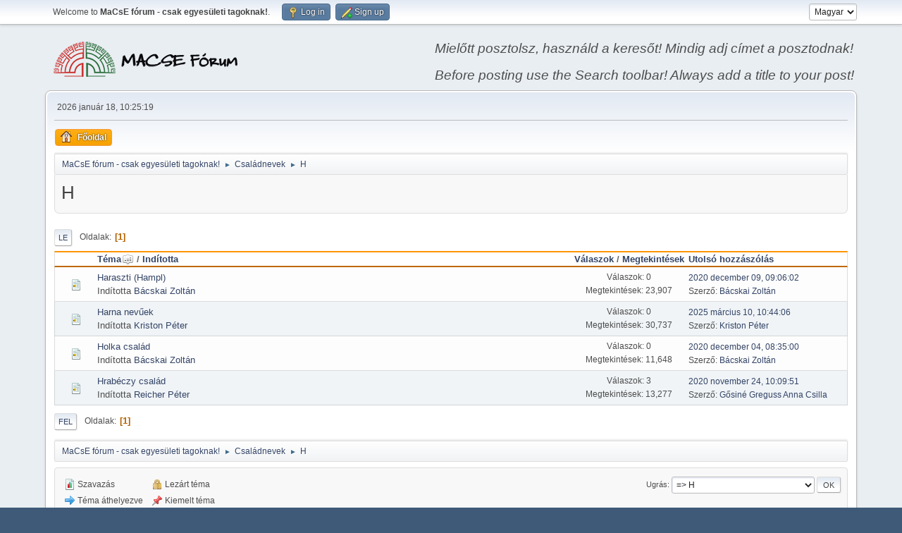

--- FILE ---
content_type: text/html; charset=UTF-8
request_url: https://forum.macse.hu/index.php?PHPSESSID=11revsq6qvliekh8715o36aec8&board=26.0;sort=subject
body_size: 17427
content:
<!DOCTYPE html>
<html lang="hu-HU">
<head>
	<meta charset="UTF-8">
	<link rel="stylesheet" href="https://forum.macse.hu/Themes/default/css/index.css?smf214_1682960791">
	<link rel="stylesheet" href="https://forum.macse.hu/Themes/default/css/responsive.css?smf214_1682960791">
	<style>
	img.avatar { max-width: 65px !important; max-height: 65px !important; }
	
	.postarea .bbc_img, .list_posts .bbc_img, .post .inner .bbc_img, form#reported_posts .bbc_img, #preview_body .bbc_img { max-width: min(100%,1024px); }
	
	.postarea .bbc_img, .list_posts .bbc_img, .post .inner .bbc_img, form#reported_posts .bbc_img, #preview_body .bbc_img { max-height: 768px; }
	
	</style>
	<script>
		var smf_theme_url = "https://forum.macse.hu/Themes/default";
		var smf_default_theme_url = "https://forum.macse.hu/Themes/default";
		var smf_images_url = "https://forum.macse.hu/Themes/default/images";
		var smf_smileys_url = "https://forum.macse.hu/Smileys";
		var smf_smiley_sets = "aaron,akyhne,default,alienine,fugue";
		var smf_smiley_sets_default = "akyhne";
		var smf_avatars_url = "https://forum.macse.hu/avatars";
		var smf_scripturl = "https://forum.macse.hu/index.php?PHPSESSID=11revsq6qvliekh8715o36aec8&amp;";
		var smf_iso_case_folding = false;
		var smf_charset = "UTF-8";
		var smf_session_id = "021a2c0f58f95aa04f7d4975b4bc377f";
		var smf_session_var = "d23b2ee";
		var smf_member_id = 0;
		var ajax_notification_text = 'Töltés...';
		var help_popup_heading_text = 'Egy kicsit eltévedtél? Hadd magyarázzam el:';
		var banned_text = 'Sajnáljuk vendég, te ki lettél tiltva a fórumról!';
		var smf_txt_expand = 'Kibont';
		var smf_txt_shrink = 'Összecsuk';
		var smf_collapseAlt = 'Elrejt';
		var smf_expandAlt = 'Mutasd';
		var smf_quote_expand = false;
		var allow_xhjr_credentials = false;
	</script>
	<script src="https://ajax.googleapis.com/ajax/libs/jquery/3.6.3/jquery.min.js"></script>
	<script src="https://forum.macse.hu/Themes/default/scripts/smf_jquery_plugins.js?smf214_1682960791"></script>
	<script src="https://forum.macse.hu/Themes/default/scripts/script.js?smf214_1682960791"></script>
	<script src="https://forum.macse.hu/Themes/default/scripts/theme.js?smf214_1682960791"></script>
	<script src="https://forum.macse.hu/Themes/default/scripts/topic.js?smf214_1682960791"></script>
	<script>
	var smf_you_sure ='Biztos vagy benne, hogy ezt kívánod tenni?';
	</script>
	<title>H</title>
	<meta name="viewport" content="width=device-width, initial-scale=1">
	<meta property="og:site_name" content="MaCsE fórum - csak egyesületi tagoknak!">
	<meta property="og:title" content="H">
	<meta name="keywords" content="Családkutatás, családtörténet, MaCsE">
	<meta property="og:url" content="https://forum.macse.hu/index.php?PHPSESSID=11revsq6qvliekh8715o36aec8&amp;board=26.0">
	<meta property="og:description" content="H">
	<meta name="description" content="H">
	<meta name="theme-color" content="#557EA0">
	<meta name="robots" content="noindex">
	<link rel="canonical" href="https://forum.macse.hu/index.php?board=26.0">
	<link rel="help" href="https://forum.macse.hu/index.php?PHPSESSID=11revsq6qvliekh8715o36aec8&amp;action=help">
	<link rel="contents" href="https://forum.macse.hu/index.php?PHPSESSID=11revsq6qvliekh8715o36aec8&amp;">
	<link rel="alternate" type="application/rss+xml" title="MaCsE fórum - csak egyesületi tagoknak! - RSS" href="https://forum.macse.hu/index.php?PHPSESSID=11revsq6qvliekh8715o36aec8&amp;action=.xml;type=rss2;board=26">
	<link rel="alternate" type="application/atom+xml" title="MaCsE fórum - csak egyesületi tagoknak! - Atom" href="https://forum.macse.hu/index.php?PHPSESSID=11revsq6qvliekh8715o36aec8&amp;action=.xml;type=atom;board=26">
	<link rel="index" href="https://forum.macse.hu/index.php?PHPSESSID=11revsq6qvliekh8715o36aec8&amp;board=26.0">
</head>
<body id="chrome" class="action_messageindex board_26">
<div id="footerfix">
	<div id="top_section">
		<div class="inner_wrap">
			<ul class="floatleft" id="top_info">
				<li class="welcome">
					Welcome to <strong>MaCsE fórum - csak egyesületi tagoknak!</strong>.
				</li>
				<li class="button_login">
					<a href="https://forum.macse.hu/index.php?PHPSESSID=11revsq6qvliekh8715o36aec8&amp;action=login" class="open" onclick="return reqOverlayDiv(this.href, 'Log in', 'login');">
						<span class="main_icons login"></span>
						<span class="textmenu">Log in</span>
					</a>
				</li>
				<li class="button_signup">
					<a href="https://forum.macse.hu/index.php?PHPSESSID=11revsq6qvliekh8715o36aec8&amp;action=signup" class="open">
						<span class="main_icons regcenter"></span>
						<span class="textmenu">Sign up</span>
					</a>
				</li>
			</ul>
			<form id="languages_form" method="get" class="floatright">
				<select id="language_select" name="language" onchange="this.form.submit()">
					<option value="english">English</option>
					<option value="hungarian" selected="selected">Magyar</option>
				</select>
				<noscript>
					<input type="submit" value="Ok">
				</noscript>
			</form>
		</div><!-- .inner_wrap -->
	</div><!-- #top_section -->
	<div id="header">
		<h1 class="forumtitle">
			<a id="top" href="https://forum.macse.hu/index.php?PHPSESSID=11revsq6qvliekh8715o36aec8&amp;"><img src="https://forum.macse.hu/MLF50.png" alt="MaCsE fórum - csak egyesületi tagoknak!"></a>
		</h1>
		<div id="siteslogan"><i>Mielőtt posztolsz, használd a keresőt! Mindig adj címet a posztodnak!<br><br>Before posting use the Search toolbar! Always add a title to your post!</i></div>
	</div>
	<div id="wrapper">
		<div id="upper_section">
			<div id="inner_section">
				<div id="inner_wrap" class="hide_720">
					<div class="user">
						<time datetime="2026-01-18T09:25:19Z">2026 január 18, 10:25:19</time>
					</div>
				</div>
				<a class="mobile_user_menu">
					<span class="menu_icon"></span>
					<span class="text_menu">Main Menu</span>
				</a>
				<div id="main_menu">
					<div id="mobile_user_menu" class="popup_container">
						<div class="popup_window description">
							<div class="popup_heading">Main Menu
								<a href="javascript:void(0);" class="main_icons hide_popup"></a>
							</div>
							
					<ul class="dropmenu menu_nav">
						<li class="button_home">
							<a class="active" href="https://forum.macse.hu/index.php?PHPSESSID=11revsq6qvliekh8715o36aec8&amp;">
								<span class="main_icons home"></span><span class="textmenu">Főoldal</span>
							</a>
						</li>
					</ul><!-- .menu_nav -->
						</div>
					</div>
				</div>
				<div class="navigate_section">
					<ul>
						<li>
							<a href="https://forum.macse.hu/index.php?PHPSESSID=11revsq6qvliekh8715o36aec8&amp;"><span>MaCsE fórum - csak egyesületi tagoknak!</span></a>
						</li>
						<li>
							<span class="dividers"> &#9658; </span>
							<a href="https://forum.macse.hu/index.php?PHPSESSID=11revsq6qvliekh8715o36aec8&amp;#c6"><span>Családnevek</span></a>
						</li>
						<li class="last">
							<span class="dividers"> &#9658; </span>
							<a href="https://forum.macse.hu/index.php?PHPSESSID=11revsq6qvliekh8715o36aec8&amp;board=26.0"><span>H</span></a>
						</li>
					</ul>
				</div><!-- .navigate_section -->
			</div><!-- #inner_section -->
		</div><!-- #upper_section -->
		<div id="content_section">
			<div id="main_content_section"><div id="display_head" class="information">
			<h2 class="display_title">H</h2>
		</div>
	<div class="pagesection">
		 
		<div class="pagelinks floatleft">
			<a href="#bot" class="button">Le</a>
			<span class="pages">Oldalak</span><span class="current_page">1</span> 
		</div>
		
	</div>
		<div id="messageindex">
			<div class="title_bar" id="topic_header">
				<div class="board_icon"></div>
				<div class="info"><a href="https://forum.macse.hu/index.php?PHPSESSID=11revsq6qvliekh8715o36aec8&amp;board=26.0;sort=subject;desc">Téma<span class="main_icons sort_up"></span></a> / <a href="https://forum.macse.hu/index.php?PHPSESSID=11revsq6qvliekh8715o36aec8&amp;board=26.0;sort=starter">Indította</a></div>
				<div class="board_stats centertext"><a href="https://forum.macse.hu/index.php?PHPSESSID=11revsq6qvliekh8715o36aec8&amp;board=26.0;sort=replies">Válaszok</a> / <a href="https://forum.macse.hu/index.php?PHPSESSID=11revsq6qvliekh8715o36aec8&amp;board=26.0;sort=views">Megtekintések</a></div>
				<div class="lastpost"><a href="https://forum.macse.hu/index.php?PHPSESSID=11revsq6qvliekh8715o36aec8&amp;board=26.0;sort=last_post">Utolsó hozzászólás</a></div>
			</div><!-- #topic_header -->
			<div id="topic_container">
				<div class="windowbg">
					<div class="board_icon">
						<img src="https://forum.macse.hu/Themes/default/images/post/xx.png" alt="">
						
					</div>
					<div class="info info_block">
						<div >
							<div class="icons floatright">
							</div>
							<div class="message_index_title">
								
								<span class="preview" title="">
									<span id="msg_934"><a href="https://forum.macse.hu/index.php?PHPSESSID=11revsq6qvliekh8715o36aec8&amp;topic=299.0">Haraszti (Hampl)</a></span>
								</span>
							</div>
							<p class="floatleft">
								Indította <a href="https://forum.macse.hu/index.php?PHPSESSID=11revsq6qvliekh8715o36aec8&amp;action=profile;u=1344" title="Bácskai Zoltán profiljának megtekintése" class="preview">Bácskai Zoltán</a>
							</p>
							
						</div><!-- #topic_[first_post][id] -->
					</div><!-- .info -->
					<div class="board_stats centertext">
						<p>Válaszok: 0<br>Megtekintések: 23,907</p>
					</div>
					<div class="lastpost">
						<p><a href="https://forum.macse.hu/index.php?PHPSESSID=11revsq6qvliekh8715o36aec8&amp;topic=299.0#msg934">2020 december 09, 09:06:02</a><br>Szerző: <a href="https://forum.macse.hu/index.php?PHPSESSID=11revsq6qvliekh8715o36aec8&amp;action=profile;u=1344">Bácskai Zoltán</a></p>
					</div>
				</div><!-- $topic[css_class] -->
				<div class="windowbg">
					<div class="board_icon">
						<img src="https://forum.macse.hu/Themes/default/images/post/xx.png" alt="">
						
					</div>
					<div class="info info_block">
						<div >
							<div class="icons floatright">
							</div>
							<div class="message_index_title">
								
								<span class="preview" title="">
									<span id="msg_2014"><a href="https://forum.macse.hu/index.php?PHPSESSID=11revsq6qvliekh8715o36aec8&amp;topic=610.0">Harna nevűek</a></span>
								</span>
							</div>
							<p class="floatleft">
								Indította <a href="https://forum.macse.hu/index.php?PHPSESSID=11revsq6qvliekh8715o36aec8&amp;action=profile;u=1592" title="Kriston Péter profiljának megtekintése" class="preview">Kriston Péter</a>
							</p>
							
						</div><!-- #topic_[first_post][id] -->
					</div><!-- .info -->
					<div class="board_stats centertext">
						<p>Válaszok: 0<br>Megtekintések: 30,737</p>
					</div>
					<div class="lastpost">
						<p><a href="https://forum.macse.hu/index.php?PHPSESSID=11revsq6qvliekh8715o36aec8&amp;topic=610.0#msg2014">2025 március 10, 10:44:06</a><br>Szerző: <a href="https://forum.macse.hu/index.php?PHPSESSID=11revsq6qvliekh8715o36aec8&amp;action=profile;u=1592">Kriston Péter</a></p>
					</div>
				</div><!-- $topic[css_class] -->
				<div class="windowbg">
					<div class="board_icon">
						<img src="https://forum.macse.hu/Themes/default/images/post/xx.png" alt="">
						
					</div>
					<div class="info info_block">
						<div >
							<div class="icons floatright">
							</div>
							<div class="message_index_title">
								
								<span class="preview" title="">
									<span id="msg_903"><a href="https://forum.macse.hu/index.php?PHPSESSID=11revsq6qvliekh8715o36aec8&amp;topic=291.0">Holka család</a></span>
								</span>
							</div>
							<p class="floatleft">
								Indította <a href="https://forum.macse.hu/index.php?PHPSESSID=11revsq6qvliekh8715o36aec8&amp;action=profile;u=1344" title="Bácskai Zoltán profiljának megtekintése" class="preview">Bácskai Zoltán</a>
							</p>
							
						</div><!-- #topic_[first_post][id] -->
					</div><!-- .info -->
					<div class="board_stats centertext">
						<p>Válaszok: 0<br>Megtekintések: 11,648</p>
					</div>
					<div class="lastpost">
						<p><a href="https://forum.macse.hu/index.php?PHPSESSID=11revsq6qvliekh8715o36aec8&amp;topic=291.0#msg903">2020 december 04, 08:35:00</a><br>Szerző: <a href="https://forum.macse.hu/index.php?PHPSESSID=11revsq6qvliekh8715o36aec8&amp;action=profile;u=1344">Bácskai Zoltán</a></p>
					</div>
				</div><!-- $topic[css_class] -->
				<div class="windowbg">
					<div class="board_icon">
						<img src="https://forum.macse.hu/Themes/default/images/post/xx.png" alt="">
						
					</div>
					<div class="info info_block">
						<div >
							<div class="icons floatright">
							</div>
							<div class="message_index_title">
								
								<span class="preview" title="">
									<span id="msg_682"><a href="https://forum.macse.hu/index.php?PHPSESSID=11revsq6qvliekh8715o36aec8&amp;topic=215.0">Hrabéczy család</a></span>
								</span>
							</div>
							<p class="floatleft">
								Indította <a href="https://forum.macse.hu/index.php?PHPSESSID=11revsq6qvliekh8715o36aec8&amp;action=profile;u=658" title="Reicher Péter profiljának megtekintése" class="preview">Reicher Péter</a>
							</p>
							
						</div><!-- #topic_[first_post][id] -->
					</div><!-- .info -->
					<div class="board_stats centertext">
						<p>Válaszok: 3<br>Megtekintések: 13,277</p>
					</div>
					<div class="lastpost">
						<p><a href="https://forum.macse.hu/index.php?PHPSESSID=11revsq6qvliekh8715o36aec8&amp;topic=215.0#msg707">2020 november 24, 10:09:51</a><br>Szerző: <a href="https://forum.macse.hu/index.php?PHPSESSID=11revsq6qvliekh8715o36aec8&amp;action=profile;u=1453">Gősiné Greguss Anna Csilla</a></p>
					</div>
				</div><!-- $topic[css_class] -->
			</div><!-- #topic_container -->
		</div><!-- #messageindex -->
	<div class="pagesection">
		
		 
		<div class="pagelinks floatleft">
			<a href="#main_content_section" class="button" id="bot">Fel</a>
			<span class="pages">Oldalak</span><span class="current_page">1</span> 
		</div>
	</div>
				<div class="navigate_section">
					<ul>
						<li>
							<a href="https://forum.macse.hu/index.php?PHPSESSID=11revsq6qvliekh8715o36aec8&amp;"><span>MaCsE fórum - csak egyesületi tagoknak!</span></a>
						</li>
						<li>
							<span class="dividers"> &#9658; </span>
							<a href="https://forum.macse.hu/index.php?PHPSESSID=11revsq6qvliekh8715o36aec8&amp;#c6"><span>Családnevek</span></a>
						</li>
						<li class="last">
							<span class="dividers"> &#9658; </span>
							<a href="https://forum.macse.hu/index.php?PHPSESSID=11revsq6qvliekh8715o36aec8&amp;board=26.0"><span>H</span></a>
						</li>
					</ul>
				</div><!-- .navigate_section -->
	<script>
		var oQuickModifyTopic = new QuickModifyTopic({
			aHidePrefixes: Array("lockicon", "stickyicon", "pages", "newicon"),
			bMouseOnDiv: false,
		});
	</script>
	<div class="tborder" id="topic_icons">
		<div class="information">
			<p id="message_index_jump_to"></p>
			<p class="floatleft">
				<span class="main_icons poll"></span> Szavazás<br>
				<span class="main_icons move"></span> Téma áthelyezve<br>
			</p>
			<p>
				<span class="main_icons lock"></span> Lezárt téma<br>
				<span class="main_icons sticky"></span> Kiemelt téma<br>
				<span class="main_icons watch"></span> Topic you are watching<br>
			</p>
			<script>
				if (typeof(window.XMLHttpRequest) != "undefined")
					aJumpTo[aJumpTo.length] = new JumpTo({
						sContainerId: "message_index_jump_to",
						sJumpToTemplate: "<label class=\"smalltext jump_to\" for=\"%select_id%\">Ugrás<" + "/label> %dropdown_list%",
						iCurBoardId: 26,
						iCurBoardChildLevel: 0,
						sCurBoardName: "H",
						sBoardChildLevelIndicator: "==",
						sBoardPrefix: "=> ",
						sCatSeparator: "-----------------------------",
						sCatPrefix: "",
						sGoButtonLabel: "Ok"
					});
			</script>
		</div><!-- .information -->
	</div><!-- #topic_icons -->
	<div id="mobile_action" class="popup_container">
		<div class="popup_window description">
			<div class="popup_heading">Felhasználói műveletek
				<a href="javascript:void(0);" class="main_icons hide_popup"></a>
			</div>
			
		</div>
	</div>
			</div><!-- #main_content_section -->
		</div><!-- #content_section -->
	</div><!-- #wrapper -->
</div><!-- #footerfix -->
	<div id="footer">
		<div class="inner_wrap">
		<ul>
			<li class="floatright"><a href="https://forum.macse.hu/index.php?PHPSESSID=11revsq6qvliekh8715o36aec8&amp;action=help">Súgó</a> | <a href="https://forum.macse.hu/index.php?PHPSESSID=11revsq6qvliekh8715o36aec8&amp;action=agreement">Általános Szerződési Feltételek</a> | <a href="#top_section">Fel &#9650;</a></li>
			<li class="copyright"><a href="https://forum.macse.hu/index.php?PHPSESSID=11revsq6qvliekh8715o36aec8&amp;action=credits" title="License" target="_blank" rel="noopener">SMF 2.1.4 &copy; 2023</a>, <a href="https://www.simplemachines.org" title="Simple Machines" target="_blank" rel="noopener">Simple Machines</a></li>
		</ul>
		</div>
	</div><!-- #footer -->
<script>
window.addEventListener("DOMContentLoaded", function() {
	function triggerCron()
	{
		$.get('https://forum.macse.hu' + "/cron.php?ts=1768728315");
	}
	window.setTimeout(triggerCron, 1);
});
</script>
</body>
</html>